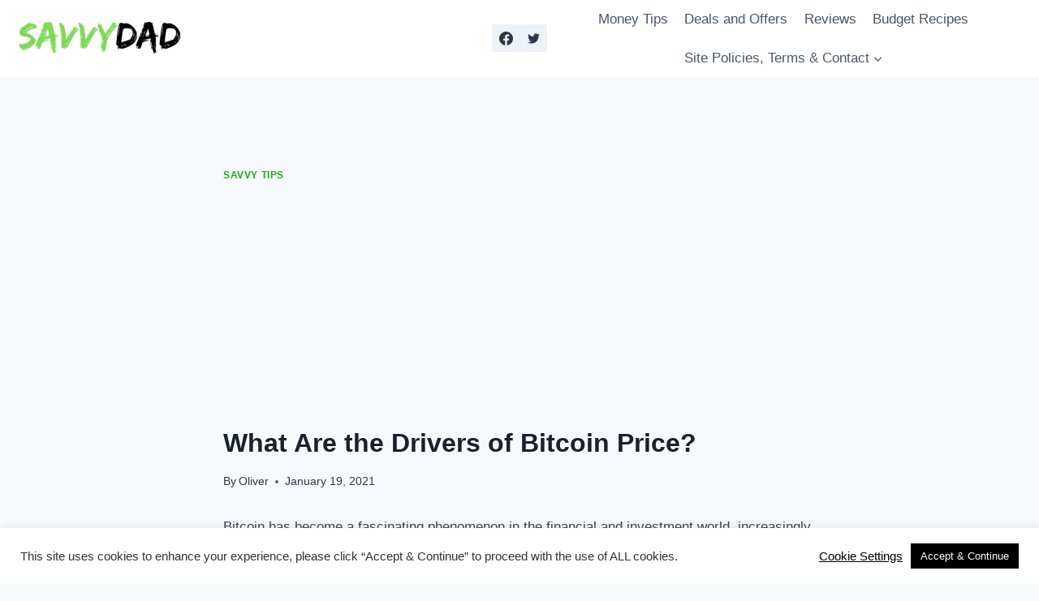

--- FILE ---
content_type: text/html; charset=utf-8
request_url: https://www.google.com/recaptcha/api2/aframe
body_size: 268
content:
<!DOCTYPE HTML><html><head><meta http-equiv="content-type" content="text/html; charset=UTF-8"></head><body><script nonce="GC48F2IgUQdRPeCcYUkyLQ">/** Anti-fraud and anti-abuse applications only. See google.com/recaptcha */ try{var clients={'sodar':'https://pagead2.googlesyndication.com/pagead/sodar?'};window.addEventListener("message",function(a){try{if(a.source===window.parent){var b=JSON.parse(a.data);var c=clients[b['id']];if(c){var d=document.createElement('img');d.src=c+b['params']+'&rc='+(localStorage.getItem("rc::a")?sessionStorage.getItem("rc::b"):"");window.document.body.appendChild(d);sessionStorage.setItem("rc::e",parseInt(sessionStorage.getItem("rc::e")||0)+1);localStorage.setItem("rc::h",'1769231339648');}}}catch(b){}});window.parent.postMessage("_grecaptcha_ready", "*");}catch(b){}</script></body></html>